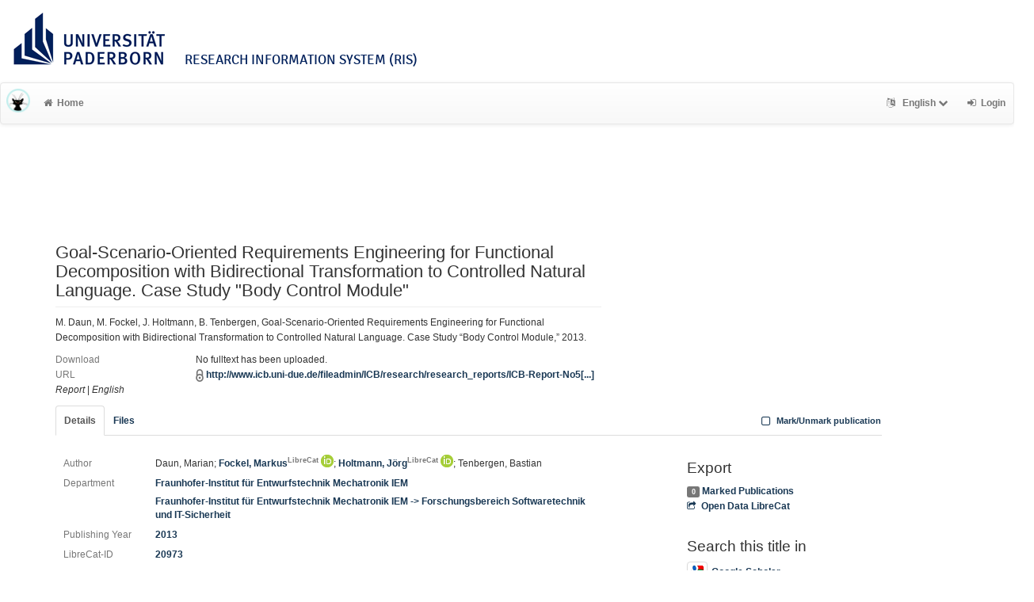

--- FILE ---
content_type: text/html; charset=utf-8
request_url: https://ris.uni-paderborn.de/record/20973
body_size: 4935
content:
<!DOCTYPE html>
<html lang="en">


<!-- BEGIN header.tt -->
  <head>
    <title>Goal-Scenario-Oriented Requirements Engineering for Functional Decomposition with Bidirectional Transformation to Controlled Natural Language. Case Study &quot;Body Control Module&quot;
    </title>
    <link rel="icon" href="https://ris.uni-paderborn.de/images/brand_logo.png" type="image/png">
      <!-- Google Scholar --><meta name="citation_title" content="Goal-Scenario-Oriented Requirements Engineering for Functional Decomposition with Bidirectional Transformation to Controlled Natural Language. Case Study &quot;Body Control Module&quot;"><meta name="citation_author" content="Daun, Marian">
      <meta name="citation_author" content="Fockel, Markus">
      <meta name="citation_author" content="Holtmann, Jörg">
      <meta name="citation_author" content="Tenbergen, Bastian">
      <meta name="citation_date" content="2013">
      <!-- DC-Tags -->
      <link rel="schema.DC" href="http://purl.org/dc/elements/1.1/">
      <meta name="DC.title" content="Goal-Scenario-Oriented Requirements Engineering for Functional Decomposition with Bidirectional Transformation to Controlled Natural Language. Case Study &quot;Body Control Module&quot;"><meta name="DC.creator" content="Daun, Marian">
      <meta name="DC.creator" content="Fockel, Markus">
      <meta name="DC.creator" content="Holtmann, Jörg">
      <meta name="DC.creator" content="Tenbergen, Bastian">
      <meta name="DC.date" content="2013"><meta name="DC.language" content="eng">
      <meta name="DC.identifier" content="https://ris.uni-paderborn.de/record/20973/20973">
      <meta name="DC.type" content="report">
        
    
    <meta name="robots" content="index,follow,noimageindex" />
    
    <!-- BEGIN head_meta.tt -->
    <meta http-equiv="Content-Type" content="text/html; charset=utf-8">
    <meta name="viewport" content="width=device-width, initial-scale=1.0">
    <!-- Bootstrap -->
    <!-- HTML5 shim and Respond.js IE8 support of HTML5 elements and media queries -->
    <!--[if lt IE 10]>
    <link rel="stylesheet" type="text/css" href="https://ris.uni-paderborn.de/css/ltIE10.css" />
    <![endif]-->
    <link rel="stylesheet" href="https://ris.uni-paderborn.de/css/main.css">
    <link rel="stylesheet" href="https://ris.uni-paderborn.de/css/upb.css">
    <script type="text/javascript">
      window.librecat = {
        uri_base: "https://ris.uni-paderborn.de"
      };
    </script>
    <script src="https://ris.uni-paderborn.de/javascripts/jquery.min.js"></script>
    <script src="https://ris.uni-paderborn.de/javascripts/jquery-ui-1.10.4.custom.min.js"></script>
    <script src="https://ris.uni-paderborn.de/javascripts/bootstrap.min.js"></script><!-- main bootstrap file -->
    <script src="https://ris.uni-paderborn.de/javascripts/bootstrap-select.min.js"></script><!-- dropdown-like selects -->
    <script src="https://ris.uni-paderborn.de/javascripts/librecat.js"></script>
<!-- END head_meta.tt -->
  </head>

  <body>
  

<!-- BEGIN navbar.tt -->
<header>

    <div id="upbheader" class="row">

            <div id="unilogo" class="col-md-12 hidden-sm hidden-lg hidden-md headerxs">
                <a href="https://www.uni-paderborn.de/">
                    <img src="https://www.uni-paderborn.de/typo3conf/ext/upb/Resources/Public/Files/gfx/logo.png" alt="Universität Paderborn" id="logo">
                </a>
                <div class="ristitle">
                    Research Information System (RIS)
                </div>
            </div>
            <div id="unilogo" class="col-md-12 hidden-xs headerstandard">
                <a href="https://www.uni-paderborn.de/">
                    <img src="https://www.uni-paderborn.de/typo3conf/ext/upb/Resources/Public/Files/gfx/logo.png" alt="Universität Paderborn" id="logo">
                </a>
                <span class="ristitle">
                    Research Information System (RIS)
                </span>
            </div>
        </div>

    <nav class="navbar navbar-default" role="navigation">
        <div class="navbar-header">
            <button type="button" class="navbar-toggle" data-toggle="collapse" data-target=".navbar-ex1-collapse">
                <span class="sr-only">Toggle navigation</span>
                <span class="icon-bar"></span>
                <span class="icon-bar"></span>
                <span class="icon-bar"></span>
            </button>
            <a class="navbar-brand" title="LibreCat home" href="https://ris.uni-paderborn.de/"><img src="https://ris.uni-paderborn.de/images/brand_logo.png" alt="" /></a>
        </div>
        <!-- Collect the nav links, forms, and other content for toggling -->
        <div class="collapse navbar-collapse navbar-ex1-collapse">
            <ul class="nav navbar-nav">
                <li class=""><a href="https://ris.uni-paderborn.de/"><span class="fa fa-home"></span>Home</a></li>
            </ul>
            <ul class="nav navbar-nav navbar-right">
                <!-- START btn_lang.tt -->






  
    
  

  




  <li class="helpme helpme-md dropdown" data-placement="left" title="Change language">

    <a href="#" class="dropdown-toggle" data-toggle="dropdown">
      <span class="fa fa-language"></span>
      English
      <span class="fa fa-chevron-down"></span>
    </a>
    <ul class="dropdown-menu">
    
      <li>
        <a href="https://ris.uni-paderborn.de/set_language?lang=de">Deutsch</a>
      </li>
    
    </ul>

  </li>


<!-- END btn_lang.tt -->

                <li><a href="https://ris.uni-paderborn.de/login"><span class="fa fa-sign-in"></span><span class="hidden-sm">Login</span></a></li>
            </ul>
        </div><!-- /.navbar-collapse -->
        <div class="container">
            <div class="row">
                <div class="col-xs-1 col-sm-2 col-md-offset-1">
                    
                </div>
            </div>
        </div><!-- /container -->
    </nav>
    <div class="modal" id="selectAFF">
        <div class="modal-dialog">
            <div class="modal-content">
                <div class="modal-header">
                    <button type="button" class="close" data-dismiss="modal" aria-hidden="true">&times;</button>
                    <h4 class="modal-title">Title</h4>
                    <div><small>Click a name to choose. Click <span class="fa fa-chevron-down"></span> to show more.</small></div>
                </div>
                <div class="modal-body">
                </div>
            </div>
        </div>
    </div>
</header>
<main class="front">
    <div class="container title publication">
<!-- END navbar.tt -->


  <div class="row">
    <div class="col-xs-12" id="messages">
    </div>
  </div>

<!-- END header.tt -->

<!-- BEGIN publication/record.tt -->
<script type="text/javascript">function ReduceAuthors (){
  document.getElementById('showAut').innerHTML= '<br><a href="#details" onclick="ShowAuthors();"><span class="fa fa-plus fw"></span>All</a>' ;
}

function ShowAuthors (){
  var str = "" ;
  
    
  
    
  
    
  
    
  
  str += "<br><a href='#details' onclick='ReduceAuthors();return false;'><span class='fa fa-minus fw'></span>Less</a>" ;
  document.getElementById('showAut').innerHTML= str ;
}

function ReduceGenBankIDs (){
  document.getElementById('showGen').innerHTML= '<br><a href="#supplements" onclick="ShowGenBankIDs();"><span class="fa fa-plus fw"></span>All</a>' ;
}

function ShowGenBankIDs (){
  var str = "" ;
  
  str += '<br><a href="#" onclick="ReduceGenBankIDs();"><span class="fa fa-minus fw"></span>Less</a>' ;
  document.getElementById('showGen').innerHTML= str ;
}

function ReduceFiles (){
  document.getElementById('showFiles').innerHTML= '<br><a href="#" onclick="ShowFiles();"><span class="fa fa-plus fw"></span>All</a>' ;
}

function ShowFiles (){
  var str = "" ;
  
  
  str += '<br><a href="#" onclick="ReduceFiles();"><span class="fa fa-minus fw"></span>Less</a>' ;
  document.getElementById('showFiles').innerHTML= str ;
}

function ReduceAuthorFacet () {
  $('#showAuthorFacet').hide();
  $('#showAuthorFacetLink').show();
}

function ShowAuthorFacet (){
  $('#showAuthorFacet').show();
  $('#showAuthorFacetLink').hide();
}

function ReduceEditorFacet () {
  $('#showEditorFacet').hide();
  $('#showEditorFacetLink').show();
}

function ShowEditorFacet (){
  $('#showEditorFacet').show();
  $('#showEditorFacetLink').hide();
}
</script>



<div class="row"><!-- outer row-->
  <div class="col-md-11 col-sm-12"><!-- outer col -->
    <div class="page-header" id="banner">
    </div>
    
    <div class="row margin-bottom1">
      <div class="col-xs-10 col-sm-8"><!-- begin left col -->
        <h1 class="cmark">Goal-Scenario-Oriented Requirements Engineering for Functional Decomposition with Bidirectional Transformation to Controlled Natural Language. Case Study "Body Control Module"</h1>
        <div class="row">
          <div class="col-md-12">
          <p>M. Daun, M. Fockel, J. Holtmann, B. Tenbergen, Goal-Scenario-Oriented Requirements Engineering for Functional Decomposition with Bidirectional Transformation to Controlled Natural Language. Case Study “Body Control Module,” 2013.</p>
          </div>
        </div>
        <!-- fulltext -->
        

        
        <!-- no fulltext -->
        <div class="row">
          <div class="col-xs-3 text-muted">Download</div>
          <div class="col-xs-9">No fulltext has been uploaded.</div>
        </div>
        

        
        <div class="row">
          <div class="col-xs-3 text-muted">URL</div>
          <div class="col-xs-9">
            
              <img src="https://ris.uni-paderborn.de/images/access_restricted.png" class="description" data-toggle="tooltip" data-html="true" data-placement="bottom" rel="tooltip" title="Restricted access." alt="Restricted" />
            
            <a href="http://www.icb.uni-due.de/fileadmin/ICB/research/research_reports/ICB-Report-No55.pdf">http://www.icb.uni-due.de/fileadmin/ICB/research/research_reports/ICB-Report-No5[...]</a>
          </div>
        </div>
        


        <div class="row">
          <div class="col-xs-12">
            <!-- Pubtyp, -status und -quali -->
            
            <em>Report</em>
            

            

            
              |              <em>English</em>
              
            
          </div>
        </div>

      </div><!-- end left col -->

      
    </div><!-- row -->

    <div class="row">
      <div class="col-md-12">
        <ul class="nav nav-tabs">
          <li class="active"><a href="#details" data-toggle="tab">Details</a></li>
          
          <li><a href="#fileDetails" data-toggle="tab">Files</a></li>
          

          

          

          

          <li class="hidden-md hidden-lg hidden-sm"><a href="#citethis">Cite This</a></li>

          <li class="hidden-md hidden-lg hidden-sm"><a href="#export">Export / Search</a></li>

            <li class="navbar-right"><a class="mark btn btn-xs" data-marked="0" data-id="20973"><span class="fa fa-square-o fa-lg"></span> Mark/Unmark publication</a></li>
        </ul>
      </div>
    </div>

    <div class="row">
      <div class="col-md-8"><!-- tab-content -->
        <div class="tab tab-content">
<!-- BEGIN publication/tab_details.tt -->

<div class="tab-pane active" id="details">


      <div class="row">        <div class="col-lg-2 col-md-3 text-muted">Author</div>
        <div class="col-lg-10 col-md-9">
      Daun, Marian;
      <a href="https://ris.uni-paderborn.de/person/8472">Fockel, Markus<sup class="text-muted">LibreCat</sup></a> <a href="https://orcid.org/0000-0002-1269-0702"><sup><img src="https://ris.uni-paderborn.de/images/icon_orcid.png" /></sup></a>;
      <a href="https://ris.uni-paderborn.de/person/3875">Holtmann, Jörg<sup class="text-muted">LibreCat</sup></a> <a href="https://orcid.org/0000-0001-6141-4571"><sup><img src="https://ris.uni-paderborn.de/images/icon_orcid.png" /></sup></a>;
      Tenbergen, Bastian</div></div>

  <div class="row">
    <div class="col-lg-2 col-md-3 text-muted">Department</div>
    <div class="col-lg-10 col-md-9">
  <a href="https://ris.uni-paderborn.de/record?cql=department=241" class="long">Fraunhofer-Institut für Entwurfstechnik Mechatronik IEM</a><br />
  <a href="https://ris.uni-paderborn.de/record?cql=department=662" class="long">Fraunhofer-Institut für Entwurfstechnik Mechatronik IEM -> Forschungsbereich Softwaretechnik und IT-Sicherheit</a></div></div>

  <div class="row">
    <div class="col-lg-2 col-md-3 text-muted">Publishing Year</div>
    <div class="col-lg-10 col-md-9"><a href="https://ris.uni-paderborn.de/record?cql=year=2013">2013</a></div>
  </div>




  <div class="row">
    <div class="col-lg-2 col-md-3 text-muted">LibreCat-ID</div>
    <div class="col-lg-10 col-md-9">
    <a href="https://ris.uni-paderborn.de/record/20973" title="Link to this page, e.g. for bookmarking">20973</a>
    </div>
  </div><!-- BEGIN publication/citation_box.tt -->
<div id="citethis" class="anchor">
  <h3 id="cite">Cite this</h3>
  <ul class="nav nav-tabs">
        <li class="active"><a href="#ama" data-toggle="tab">AMA</a></li>
        <li ><a href="#apa" data-toggle="tab">APA</a></li>
        <li ><a href="#bibtex" data-toggle="tab">BibTeX</a></li>
        <li ><a href="#chicago" data-toggle="tab">Chicago</a></li>
        <li ><a href="#ieee" data-toggle="tab">IEEE</a></li>
        <li ><a href="#mla" data-toggle="tab">MLA</a></li>
  </ul>
  <div class="tab-content">
    <div id="ama" class="tab-pane active cmark">Daun M, Fockel M, Holtmann J, Tenbergen B. <i>Goal-Scenario-Oriented Requirements Engineering for Functional Decomposition with Bidirectional Transformation to Controlled Natural Language. Case Study “Body Control Module.”</i>; 2013.</div>
    <div id="apa" class="tab-pane cmark">Daun, M., Fockel, M., Holtmann, J., &#38; Tenbergen, B. (2013). <i>Goal-Scenario-Oriented Requirements Engineering for Functional Decomposition with Bidirectional Transformation to Controlled Natural Language. Case Study “Body Control Module.”</i></div>
    <div id="bibtex" class="tab-pane cmark">@book{Daun_Fockel_Holtmann_Tenbergen_2013, title={Goal-Scenario-Oriented Requirements Engineering for Functional Decomposition with Bidirectional Transformation to Controlled Natural Language. Case Study “Body Control Module”}, author={Daun, Marian and Fockel, Markus and Holtmann, Jörg and Tenbergen, Bastian}, year={2013} }</div>
    <div id="chicago" class="tab-pane cmark">Daun, Marian, Markus Fockel, Jörg Holtmann, and Bastian Tenbergen. <i>Goal-Scenario-Oriented Requirements Engineering for Functional Decomposition with Bidirectional Transformation to Controlled Natural Language. Case Study “Body Control Module,”</i> 2013.</div>
    <div id="ieee" class="tab-pane cmark">M. Daun, M. Fockel, J. Holtmann, and B. Tenbergen, <i>Goal-Scenario-Oriented Requirements Engineering for Functional Decomposition with Bidirectional Transformation to Controlled Natural Language. Case Study “Body Control Module.”</i> 2013.</div>
    <div id="mla" class="tab-pane cmark">Daun, Marian, et al. <i>Goal-Scenario-Oriented Requirements Engineering for Functional Decomposition with Bidirectional Transformation to Controlled Natural Language. Case Study “Body Control Module.”</i> 2013.</div>
  </div>
</div>
<!-- END publication/citation_box.tt -->
</div>

<!-- END publication/tab_details.tt -->

           <!-- BEGIN publication/tab_filedetails.tt -->
<div class="tab-pane" id="fileDetails"> <!-- IF mainFile -->
 <!-- FOREACH -->
   <br /> <!-- IF relFile -->

  <div class="row">
    <div class="col-md-12">
      <strong>Link(s) to Main File(s)</strong>
    </div>
  </div>
  <div class="row">
    <div class="col-md-3 text-muted">URL</div>
    <div class="col-md-9">
      <a href="http://www.icb.uni-due.de/fileadmin/ICB/research/research_reports/ICB-Report-No55.pdf">http://www.icb.uni-due.de/fileadmin/ICB/research/research_reports/ICB-Report-No55.pdf</a>
    </div>
  </div>
  <div class="row">
    <div class="col-md-3 text-muted">Access Level</div>
    <div class="col-md-9">
        <img src="https://ris.uni-paderborn.de/images/access_restricted.png" class="description" data-toggle="tooltip" data-html="true" data-placement="bottom" rel="tooltip" title="Restricted access for author/reviewer only." alt="Restricted"> Closed Access
    </div>
  </div> <!-- FOREACH -->
 <!-- IF main_file_link -->
</div><!-- tab-pane fileDetails -->
<!-- END publication/tab_filedetails.tt --> 
        </div><!-- tab-content -->
      </div>

      <div class="col-md-3 col-md-offset-1">

        <div class="hidden-sm hidden-md hidden-lg"><hr></div>

        <!-- Edit -->
        

        <!-- Export -->
        <h3 id="export">Export</h3>
        <a class="label label-default total-marked" href="https://ris.uni-paderborn.de/marked"></a> <a href="https://ris.uni-paderborn.de/marked" rel="nofollow">Marked Publications</a>

        <!-- trigger modal -->
        <p><a href="#contentnegotiation" data-toggle="modal"><span class="fa fa-share-square-o fw1"></span>Open Data LibreCat</a></p>

        <!-- modal -->
        <div id="contentnegotiation" class="modal" tabindex="-1" role="dialog" aria-labelledby="myModalLabel" aria-hidden="true">
          <div class="modal-dialog">
          <div class="modal-content">
            <div class="modal-header">
              <button type="button" class="close" data-dismiss="modal" aria-hidden="true">×</button>
              <h3 id="myModalLabel">Open Data LibreCat</h3>
            </div>
            <div class="modal-body">
                  <div class="row">
                    <div class="col-xs-4">
                    YAML:
                    </div>
                    <div class="col-xs-8">
                      <a href="https://ris.uni-paderborn.de/record/20973.yaml"> text/x-yaml</a>
                    </div>
                  </div>
                  <div class="row"><div class="col-xs-12">&nbsp;</div></div>
                  <div class="row">
                    <div class="col-xs-4">
                    CSL JSON:
                    </div>
                    <div class="col-xs-8">
                      <a href="https://ris.uni-paderborn.de/record/20973.csl_json"> application/vnd.citationstyles.csl+json</a>
                    </div>
                  </div>
                  <div class="row"><div class="col-xs-12">&nbsp;</div></div>
                  <div class="row">
                    <div class="col-xs-4">
                    DC JSON:
                    </div>
                    <div class="col-xs-8">
                      <a href="https://ris.uni-paderborn.de/record/20973.dc_json"> application/oaidc+json</a>
                    </div>
                  </div>
                  <div class="row"><div class="col-xs-12">&nbsp;</div></div>
                  <div class="row">
                    <div class="col-xs-4">
                    aREF (another RDF Encoding Form):
                    </div>
                    <div class="col-xs-8">
                      <a href="https://ris.uni-paderborn.de/record/20973.aref"> text/x-yaml</a>
                    </div>
                  </div>
                  <div class="row"><div class="col-xs-12">&nbsp;</div></div>
                  <div class="row">
                    <div class="col-xs-4">
                    JSON:
                    </div>
                    <div class="col-xs-8">
                      <a href="https://ris.uni-paderborn.de/record/20973.json"> application/json</a>
                    </div>
                  </div>
                  <div class="row"><div class="col-xs-12">&nbsp;</div></div>
                  <div class="row">
                    <div class="col-xs-4">
                    RTF:
                    </div>
                    <div class="col-xs-8">
                      <a href="https://ris.uni-paderborn.de/record/20973.rtf"> application/rtf</a>
                    </div>
                  </div>
                  <div class="row"><div class="col-xs-12">&nbsp;</div></div>
                  <div class="row">
                    <div class="col-xs-4">
                    MODS:
                    </div>
                    <div class="col-xs-8">
                      <a href="https://ris.uni-paderborn.de/record/20973.mods"> application/xml</a>
                    </div>
                  </div>
                  <div class="row"><div class="col-xs-12">&nbsp;</div></div>
                  <div class="row">
                    <div class="col-xs-4">
                    Dublin Core:
                    </div>
                    <div class="col-xs-8">
                      <a href="https://ris.uni-paderborn.de/record/20973.rdf"> application/xml</a>
                    </div>
                  </div>
                  <div class="row"><div class="col-xs-12">&nbsp;</div></div>
                  <div class="row">
                    <div class="col-xs-4">
                    JSONLines:
                    </div>
                    <div class="col-xs-8">
                      <a href="https://ris.uni-paderborn.de/record/20973.jsonl"> text/plain</a>
                    </div>
                  </div>
                  <div class="row"><div class="col-xs-12">&nbsp;</div></div>
                  <div class="row">
                    <div class="col-xs-4">
                    BibTeX:
                    </div>
                    <div class="col-xs-8">
                      <a href="https://ris.uni-paderborn.de/record/20973.bibtex"> text/x-bibtex</a>
                    </div>
                  </div>
                  <div class="row"><div class="col-xs-12">&nbsp;</div></div>
                  <div class="row">
                    <div class="col-xs-4">
                    RIS (reference software):
                    </div>
                    <div class="col-xs-8">
                      <a href="https://ris.uni-paderborn.de/record/20973.ris"> application/x-research-info-systems</a>
                    </div>
                  </div>
                  <div class="row"><div class="col-xs-12">&nbsp;</div></div>
                  <div class="row">
                    <div class="col-xs-4">
                    Dublin Core:
                    </div>
                    <div class="col-xs-8">
                      <a href="https://ris.uni-paderborn.de/record/20973.dc"> application/xml</a>
                    </div>
                  </div>
                  <div class="row"><div class="col-xs-12">&nbsp;</div></div>
            </div>
          </div>
          </div>
        </div><!-- end modal -->

    <!-- Sources -->


        <!-- Supplements -->
        

        <!-- Search title in -->
        <h3>Search this title in</h3>
        <p>
          <a href="https://scholar.google.com/scholar?q=allintitle%3AGoal-Scenario-Oriented%20Requirements%20Engineering%20for%20Functional%20Decomposition%20with%20Bidirectional%20Transformation%20to%20Controlled%20Natural%20Language.%20Case%20Study%20%22Body%20Control%20Module%22"><img src="https://ris.uni-paderborn.de/images/icon_gs.png" alt="" class="img-thumbnail">Google Scholar</a><br>
        </p>
      </div>
    </div><!-- row tabs and right info menu -->

    <!-- _id -->

  </div><!-- outer col -->

</div><!-- outer row-->

<script type="application/ld+json">
{"dateModified":"2022-01-06T06:54:42Z","copyrightYear":"2013","author":["Daun, Marian","Fockel, Markus","Holtmann, Jörg","Tenbergen, Bastian"],"url":"https://ris.uni-paderborn.de/record/20973","name":"Goal-Scenario-Oriented Requirements Engineering for Functional Decomposition with Bidirectional Transformation to Controlled Natural Language. Case Study \"Body Control Module\"","@type":"Report","@context":"http://schema.org/","dateCreated":"2021-01-13T13:10:02Z"}</script>

<!-- END publication/record.tt -->

<!-- BEGIN footer.tt -->

</div><!-- container -->

<div id="push"></div><!-- for sticky footer -->

</main>

<footer class="panel-footer">
  <div class="container">
    <div class="row">
      <div class="col-sm-12">
        <div class="col-md-4 col-sm-5">
          
          <p>Powered by <a href='http://www.librecat.org/'>LibreCat</a></p>


          
          <p><a href='/docs/datenschutzerklaerung'>Privacy Policy</a></p>
        </div>
      </div>
    </div>
  </div>
  <div class="row">
        <div class="col-sm-12">
            <div class="col-xs footer-image"></div>
        </div>
  </div>
</footer>
</body>

<!-- END footer.tt -->

</html>

